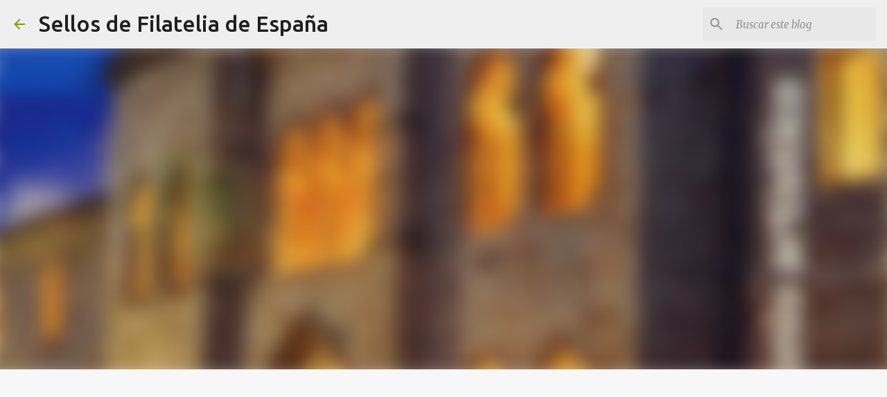

--- FILE ---
content_type: text/html; charset=utf-8
request_url: https://www.google.com/recaptcha/api2/aframe
body_size: 259
content:
<!DOCTYPE HTML><html><head><meta http-equiv="content-type" content="text/html; charset=UTF-8"></head><body><script nonce="6OKshVm5EtH82dZSpX4FzA">/** Anti-fraud and anti-abuse applications only. See google.com/recaptcha */ try{var clients={'sodar':'https://pagead2.googlesyndication.com/pagead/sodar?'};window.addEventListener("message",function(a){try{if(a.source===window.parent){var b=JSON.parse(a.data);var c=clients[b['id']];if(c){var d=document.createElement('img');d.src=c+b['params']+'&rc='+(localStorage.getItem("rc::a")?sessionStorage.getItem("rc::b"):"");window.document.body.appendChild(d);sessionStorage.setItem("rc::e",parseInt(sessionStorage.getItem("rc::e")||0)+1);localStorage.setItem("rc::h",'1769374565381');}}}catch(b){}});window.parent.postMessage("_grecaptcha_ready", "*");}catch(b){}</script></body></html>